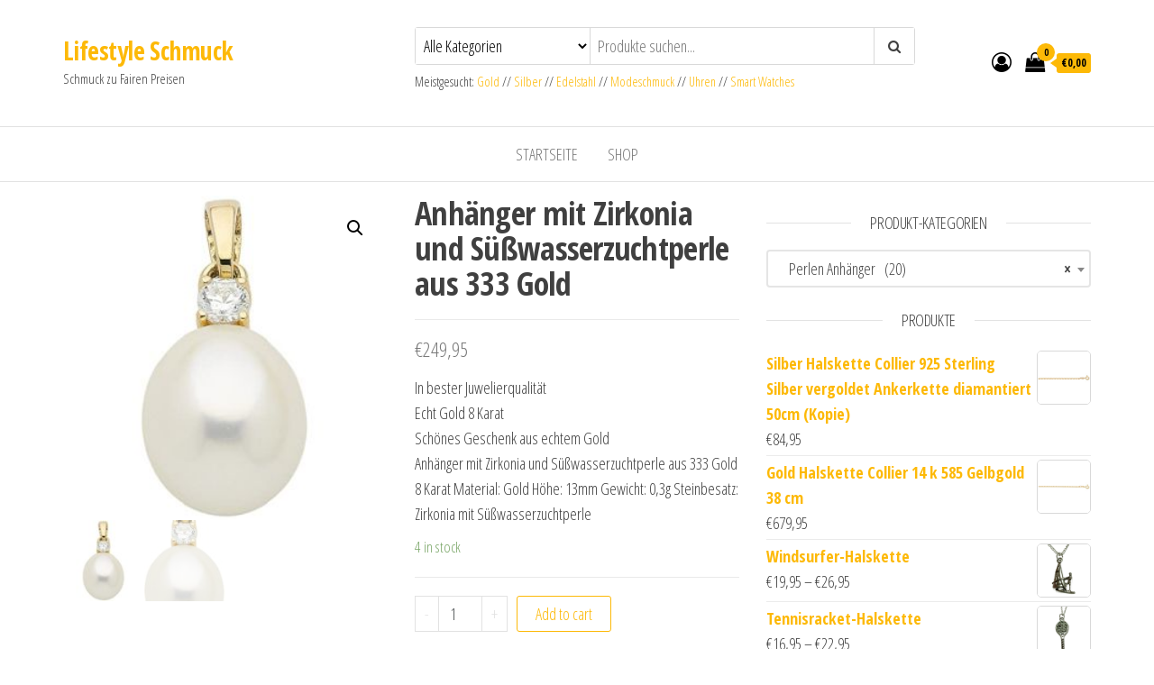

--- FILE ---
content_type: text/html; charset=UTF-8
request_url: https://schmuck.lifestyle-schmuck.com/produkt/anhaenger-mit-zirkonia-und-suesswasserzuchtperle-aus-333-gold/
body_size: 14366
content:
<!DOCTYPE html>
<html lang="de">
    <head>
        <meta charset="UTF-8">
        <meta name="viewport" content="width=device-width, initial-scale=1">
        <link rel="profile" href="http://gmpg.org/xfn/11">
        <title>Anhänger mit Zirkonia und Süßwasserzuchtperle aus 333 Gold &#8211; Lifestyle Schmuck</title>
<meta name='robots' content='max-image-preview:large' />
	<style>img:is([sizes="auto" i], [sizes^="auto," i]) { contain-intrinsic-size: 3000px 1500px }</style>
	<link rel='dns-prefetch' href='//fonts.googleapis.com' />
<link href='https://fonts.gstatic.com' crossorigin rel='preconnect' />
<link rel="alternate" type="application/rss+xml" title="Lifestyle Schmuck &raquo; Feed" href="https://schmuck.lifestyle-schmuck.com/feed/" />
<link rel="alternate" type="application/rss+xml" title="Lifestyle Schmuck &raquo; Kommentar-Feed" href="https://schmuck.lifestyle-schmuck.com/comments/feed/" />
<link rel="alternate" type="application/rss+xml" title="Lifestyle Schmuck &raquo; Anhänger mit Zirkonia und Süßwasserzuchtperle aus 333 Gold-Kommentar-Feed" href="https://schmuck.lifestyle-schmuck.com/produkt/anhaenger-mit-zirkonia-und-suesswasserzuchtperle-aus-333-gold/feed/" />
<script type="text/javascript">
/* <![CDATA[ */
window._wpemojiSettings = {"baseUrl":"https:\/\/s.w.org\/images\/core\/emoji\/16.0.1\/72x72\/","ext":".png","svgUrl":"https:\/\/s.w.org\/images\/core\/emoji\/16.0.1\/svg\/","svgExt":".svg","source":{"concatemoji":"https:\/\/schmuck.lifestyle-schmuck.com\/wp-includes\/js\/wp-emoji-release.min.js?ver=6.8.3"}};
/*! This file is auto-generated */
!function(s,n){var o,i,e;function c(e){try{var t={supportTests:e,timestamp:(new Date).valueOf()};sessionStorage.setItem(o,JSON.stringify(t))}catch(e){}}function p(e,t,n){e.clearRect(0,0,e.canvas.width,e.canvas.height),e.fillText(t,0,0);var t=new Uint32Array(e.getImageData(0,0,e.canvas.width,e.canvas.height).data),a=(e.clearRect(0,0,e.canvas.width,e.canvas.height),e.fillText(n,0,0),new Uint32Array(e.getImageData(0,0,e.canvas.width,e.canvas.height).data));return t.every(function(e,t){return e===a[t]})}function u(e,t){e.clearRect(0,0,e.canvas.width,e.canvas.height),e.fillText(t,0,0);for(var n=e.getImageData(16,16,1,1),a=0;a<n.data.length;a++)if(0!==n.data[a])return!1;return!0}function f(e,t,n,a){switch(t){case"flag":return n(e,"\ud83c\udff3\ufe0f\u200d\u26a7\ufe0f","\ud83c\udff3\ufe0f\u200b\u26a7\ufe0f")?!1:!n(e,"\ud83c\udde8\ud83c\uddf6","\ud83c\udde8\u200b\ud83c\uddf6")&&!n(e,"\ud83c\udff4\udb40\udc67\udb40\udc62\udb40\udc65\udb40\udc6e\udb40\udc67\udb40\udc7f","\ud83c\udff4\u200b\udb40\udc67\u200b\udb40\udc62\u200b\udb40\udc65\u200b\udb40\udc6e\u200b\udb40\udc67\u200b\udb40\udc7f");case"emoji":return!a(e,"\ud83e\udedf")}return!1}function g(e,t,n,a){var r="undefined"!=typeof WorkerGlobalScope&&self instanceof WorkerGlobalScope?new OffscreenCanvas(300,150):s.createElement("canvas"),o=r.getContext("2d",{willReadFrequently:!0}),i=(o.textBaseline="top",o.font="600 32px Arial",{});return e.forEach(function(e){i[e]=t(o,e,n,a)}),i}function t(e){var t=s.createElement("script");t.src=e,t.defer=!0,s.head.appendChild(t)}"undefined"!=typeof Promise&&(o="wpEmojiSettingsSupports",i=["flag","emoji"],n.supports={everything:!0,everythingExceptFlag:!0},e=new Promise(function(e){s.addEventListener("DOMContentLoaded",e,{once:!0})}),new Promise(function(t){var n=function(){try{var e=JSON.parse(sessionStorage.getItem(o));if("object"==typeof e&&"number"==typeof e.timestamp&&(new Date).valueOf()<e.timestamp+604800&&"object"==typeof e.supportTests)return e.supportTests}catch(e){}return null}();if(!n){if("undefined"!=typeof Worker&&"undefined"!=typeof OffscreenCanvas&&"undefined"!=typeof URL&&URL.createObjectURL&&"undefined"!=typeof Blob)try{var e="postMessage("+g.toString()+"("+[JSON.stringify(i),f.toString(),p.toString(),u.toString()].join(",")+"));",a=new Blob([e],{type:"text/javascript"}),r=new Worker(URL.createObjectURL(a),{name:"wpTestEmojiSupports"});return void(r.onmessage=function(e){c(n=e.data),r.terminate(),t(n)})}catch(e){}c(n=g(i,f,p,u))}t(n)}).then(function(e){for(var t in e)n.supports[t]=e[t],n.supports.everything=n.supports.everything&&n.supports[t],"flag"!==t&&(n.supports.everythingExceptFlag=n.supports.everythingExceptFlag&&n.supports[t]);n.supports.everythingExceptFlag=n.supports.everythingExceptFlag&&!n.supports.flag,n.DOMReady=!1,n.readyCallback=function(){n.DOMReady=!0}}).then(function(){return e}).then(function(){var e;n.supports.everything||(n.readyCallback(),(e=n.source||{}).concatemoji?t(e.concatemoji):e.wpemoji&&e.twemoji&&(t(e.twemoji),t(e.wpemoji)))}))}((window,document),window._wpemojiSettings);
/* ]]> */
</script>
<style id='wp-emoji-styles-inline-css' type='text/css'>

	img.wp-smiley, img.emoji {
		display: inline !important;
		border: none !important;
		box-shadow: none !important;
		height: 1em !important;
		width: 1em !important;
		margin: 0 0.07em !important;
		vertical-align: -0.1em !important;
		background: none !important;
		padding: 0 !important;
	}
</style>
<link rel='stylesheet' id='wp-block-library-css' href='https://schmuck.lifestyle-schmuck.com/wp-includes/css/dist/block-library/style.min.css?ver=6.8.3' type='text/css' media='all' />
<style id='classic-theme-styles-inline-css' type='text/css'>
/*! This file is auto-generated */
.wp-block-button__link{color:#fff;background-color:#32373c;border-radius:9999px;box-shadow:none;text-decoration:none;padding:calc(.667em + 2px) calc(1.333em + 2px);font-size:1.125em}.wp-block-file__button{background:#32373c;color:#fff;text-decoration:none}
</style>
<link rel='stylesheet' id='wc-block-vendors-style-css' href='https://schmuck.lifestyle-schmuck.com/wp-content/plugins/woocommerce/packages/woocommerce-blocks/build/vendors-style.css?ver=4.0.0' type='text/css' media='all' />
<link rel='stylesheet' id='wc-block-style-css' href='https://schmuck.lifestyle-schmuck.com/wp-content/plugins/woocommerce/packages/woocommerce-blocks/build/style.css?ver=4.0.0' type='text/css' media='all' />
<style id='global-styles-inline-css' type='text/css'>
:root{--wp--preset--aspect-ratio--square: 1;--wp--preset--aspect-ratio--4-3: 4/3;--wp--preset--aspect-ratio--3-4: 3/4;--wp--preset--aspect-ratio--3-2: 3/2;--wp--preset--aspect-ratio--2-3: 2/3;--wp--preset--aspect-ratio--16-9: 16/9;--wp--preset--aspect-ratio--9-16: 9/16;--wp--preset--color--black: #000000;--wp--preset--color--cyan-bluish-gray: #abb8c3;--wp--preset--color--white: #ffffff;--wp--preset--color--pale-pink: #f78da7;--wp--preset--color--vivid-red: #cf2e2e;--wp--preset--color--luminous-vivid-orange: #ff6900;--wp--preset--color--luminous-vivid-amber: #fcb900;--wp--preset--color--light-green-cyan: #7bdcb5;--wp--preset--color--vivid-green-cyan: #00d084;--wp--preset--color--pale-cyan-blue: #8ed1fc;--wp--preset--color--vivid-cyan-blue: #0693e3;--wp--preset--color--vivid-purple: #9b51e0;--wp--preset--gradient--vivid-cyan-blue-to-vivid-purple: linear-gradient(135deg,rgba(6,147,227,1) 0%,rgb(155,81,224) 100%);--wp--preset--gradient--light-green-cyan-to-vivid-green-cyan: linear-gradient(135deg,rgb(122,220,180) 0%,rgb(0,208,130) 100%);--wp--preset--gradient--luminous-vivid-amber-to-luminous-vivid-orange: linear-gradient(135deg,rgba(252,185,0,1) 0%,rgba(255,105,0,1) 100%);--wp--preset--gradient--luminous-vivid-orange-to-vivid-red: linear-gradient(135deg,rgba(255,105,0,1) 0%,rgb(207,46,46) 100%);--wp--preset--gradient--very-light-gray-to-cyan-bluish-gray: linear-gradient(135deg,rgb(238,238,238) 0%,rgb(169,184,195) 100%);--wp--preset--gradient--cool-to-warm-spectrum: linear-gradient(135deg,rgb(74,234,220) 0%,rgb(151,120,209) 20%,rgb(207,42,186) 40%,rgb(238,44,130) 60%,rgb(251,105,98) 80%,rgb(254,248,76) 100%);--wp--preset--gradient--blush-light-purple: linear-gradient(135deg,rgb(255,206,236) 0%,rgb(152,150,240) 100%);--wp--preset--gradient--blush-bordeaux: linear-gradient(135deg,rgb(254,205,165) 0%,rgb(254,45,45) 50%,rgb(107,0,62) 100%);--wp--preset--gradient--luminous-dusk: linear-gradient(135deg,rgb(255,203,112) 0%,rgb(199,81,192) 50%,rgb(65,88,208) 100%);--wp--preset--gradient--pale-ocean: linear-gradient(135deg,rgb(255,245,203) 0%,rgb(182,227,212) 50%,rgb(51,167,181) 100%);--wp--preset--gradient--electric-grass: linear-gradient(135deg,rgb(202,248,128) 0%,rgb(113,206,126) 100%);--wp--preset--gradient--midnight: linear-gradient(135deg,rgb(2,3,129) 0%,rgb(40,116,252) 100%);--wp--preset--font-size--small: 13px;--wp--preset--font-size--medium: 20px;--wp--preset--font-size--large: 36px;--wp--preset--font-size--x-large: 42px;--wp--preset--spacing--20: 0.44rem;--wp--preset--spacing--30: 0.67rem;--wp--preset--spacing--40: 1rem;--wp--preset--spacing--50: 1.5rem;--wp--preset--spacing--60: 2.25rem;--wp--preset--spacing--70: 3.38rem;--wp--preset--spacing--80: 5.06rem;--wp--preset--shadow--natural: 6px 6px 9px rgba(0, 0, 0, 0.2);--wp--preset--shadow--deep: 12px 12px 50px rgba(0, 0, 0, 0.4);--wp--preset--shadow--sharp: 6px 6px 0px rgba(0, 0, 0, 0.2);--wp--preset--shadow--outlined: 6px 6px 0px -3px rgba(255, 255, 255, 1), 6px 6px rgba(0, 0, 0, 1);--wp--preset--shadow--crisp: 6px 6px 0px rgba(0, 0, 0, 1);}:where(.is-layout-flex){gap: 0.5em;}:where(.is-layout-grid){gap: 0.5em;}body .is-layout-flex{display: flex;}.is-layout-flex{flex-wrap: wrap;align-items: center;}.is-layout-flex > :is(*, div){margin: 0;}body .is-layout-grid{display: grid;}.is-layout-grid > :is(*, div){margin: 0;}:where(.wp-block-columns.is-layout-flex){gap: 2em;}:where(.wp-block-columns.is-layout-grid){gap: 2em;}:where(.wp-block-post-template.is-layout-flex){gap: 1.25em;}:where(.wp-block-post-template.is-layout-grid){gap: 1.25em;}.has-black-color{color: var(--wp--preset--color--black) !important;}.has-cyan-bluish-gray-color{color: var(--wp--preset--color--cyan-bluish-gray) !important;}.has-white-color{color: var(--wp--preset--color--white) !important;}.has-pale-pink-color{color: var(--wp--preset--color--pale-pink) !important;}.has-vivid-red-color{color: var(--wp--preset--color--vivid-red) !important;}.has-luminous-vivid-orange-color{color: var(--wp--preset--color--luminous-vivid-orange) !important;}.has-luminous-vivid-amber-color{color: var(--wp--preset--color--luminous-vivid-amber) !important;}.has-light-green-cyan-color{color: var(--wp--preset--color--light-green-cyan) !important;}.has-vivid-green-cyan-color{color: var(--wp--preset--color--vivid-green-cyan) !important;}.has-pale-cyan-blue-color{color: var(--wp--preset--color--pale-cyan-blue) !important;}.has-vivid-cyan-blue-color{color: var(--wp--preset--color--vivid-cyan-blue) !important;}.has-vivid-purple-color{color: var(--wp--preset--color--vivid-purple) !important;}.has-black-background-color{background-color: var(--wp--preset--color--black) !important;}.has-cyan-bluish-gray-background-color{background-color: var(--wp--preset--color--cyan-bluish-gray) !important;}.has-white-background-color{background-color: var(--wp--preset--color--white) !important;}.has-pale-pink-background-color{background-color: var(--wp--preset--color--pale-pink) !important;}.has-vivid-red-background-color{background-color: var(--wp--preset--color--vivid-red) !important;}.has-luminous-vivid-orange-background-color{background-color: var(--wp--preset--color--luminous-vivid-orange) !important;}.has-luminous-vivid-amber-background-color{background-color: var(--wp--preset--color--luminous-vivid-amber) !important;}.has-light-green-cyan-background-color{background-color: var(--wp--preset--color--light-green-cyan) !important;}.has-vivid-green-cyan-background-color{background-color: var(--wp--preset--color--vivid-green-cyan) !important;}.has-pale-cyan-blue-background-color{background-color: var(--wp--preset--color--pale-cyan-blue) !important;}.has-vivid-cyan-blue-background-color{background-color: var(--wp--preset--color--vivid-cyan-blue) !important;}.has-vivid-purple-background-color{background-color: var(--wp--preset--color--vivid-purple) !important;}.has-black-border-color{border-color: var(--wp--preset--color--black) !important;}.has-cyan-bluish-gray-border-color{border-color: var(--wp--preset--color--cyan-bluish-gray) !important;}.has-white-border-color{border-color: var(--wp--preset--color--white) !important;}.has-pale-pink-border-color{border-color: var(--wp--preset--color--pale-pink) !important;}.has-vivid-red-border-color{border-color: var(--wp--preset--color--vivid-red) !important;}.has-luminous-vivid-orange-border-color{border-color: var(--wp--preset--color--luminous-vivid-orange) !important;}.has-luminous-vivid-amber-border-color{border-color: var(--wp--preset--color--luminous-vivid-amber) !important;}.has-light-green-cyan-border-color{border-color: var(--wp--preset--color--light-green-cyan) !important;}.has-vivid-green-cyan-border-color{border-color: var(--wp--preset--color--vivid-green-cyan) !important;}.has-pale-cyan-blue-border-color{border-color: var(--wp--preset--color--pale-cyan-blue) !important;}.has-vivid-cyan-blue-border-color{border-color: var(--wp--preset--color--vivid-cyan-blue) !important;}.has-vivid-purple-border-color{border-color: var(--wp--preset--color--vivid-purple) !important;}.has-vivid-cyan-blue-to-vivid-purple-gradient-background{background: var(--wp--preset--gradient--vivid-cyan-blue-to-vivid-purple) !important;}.has-light-green-cyan-to-vivid-green-cyan-gradient-background{background: var(--wp--preset--gradient--light-green-cyan-to-vivid-green-cyan) !important;}.has-luminous-vivid-amber-to-luminous-vivid-orange-gradient-background{background: var(--wp--preset--gradient--luminous-vivid-amber-to-luminous-vivid-orange) !important;}.has-luminous-vivid-orange-to-vivid-red-gradient-background{background: var(--wp--preset--gradient--luminous-vivid-orange-to-vivid-red) !important;}.has-very-light-gray-to-cyan-bluish-gray-gradient-background{background: var(--wp--preset--gradient--very-light-gray-to-cyan-bluish-gray) !important;}.has-cool-to-warm-spectrum-gradient-background{background: var(--wp--preset--gradient--cool-to-warm-spectrum) !important;}.has-blush-light-purple-gradient-background{background: var(--wp--preset--gradient--blush-light-purple) !important;}.has-blush-bordeaux-gradient-background{background: var(--wp--preset--gradient--blush-bordeaux) !important;}.has-luminous-dusk-gradient-background{background: var(--wp--preset--gradient--luminous-dusk) !important;}.has-pale-ocean-gradient-background{background: var(--wp--preset--gradient--pale-ocean) !important;}.has-electric-grass-gradient-background{background: var(--wp--preset--gradient--electric-grass) !important;}.has-midnight-gradient-background{background: var(--wp--preset--gradient--midnight) !important;}.has-small-font-size{font-size: var(--wp--preset--font-size--small) !important;}.has-medium-font-size{font-size: var(--wp--preset--font-size--medium) !important;}.has-large-font-size{font-size: var(--wp--preset--font-size--large) !important;}.has-x-large-font-size{font-size: var(--wp--preset--font-size--x-large) !important;}
:where(.wp-block-post-template.is-layout-flex){gap: 1.25em;}:where(.wp-block-post-template.is-layout-grid){gap: 1.25em;}
:where(.wp-block-columns.is-layout-flex){gap: 2em;}:where(.wp-block-columns.is-layout-grid){gap: 2em;}
:root :where(.wp-block-pullquote){font-size: 1.5em;line-height: 1.6;}
</style>
<link rel='stylesheet' id='contact-form-7-css' href='https://schmuck.lifestyle-schmuck.com/wp-content/plugins/contact-form-7/includes/css/styles.css?ver=5.3.2' type='text/css' media='all' />
<link rel='stylesheet' id='photoswipe-css' href='https://schmuck.lifestyle-schmuck.com/wp-content/plugins/woocommerce/assets/css/photoswipe/photoswipe.min.css?ver=4.9.2' type='text/css' media='all' />
<link rel='stylesheet' id='photoswipe-default-skin-css' href='https://schmuck.lifestyle-schmuck.com/wp-content/plugins/woocommerce/assets/css/photoswipe/default-skin/default-skin.min.css?ver=4.9.2' type='text/css' media='all' />
<link rel='stylesheet' id='woocommerce-layout-css' href='https://schmuck.lifestyle-schmuck.com/wp-content/plugins/woocommerce/assets/css/woocommerce-layout.css?ver=4.9.2' type='text/css' media='all' />
<link rel='stylesheet' id='woocommerce-smallscreen-css' href='https://schmuck.lifestyle-schmuck.com/wp-content/plugins/woocommerce/assets/css/woocommerce-smallscreen.css?ver=4.9.2' type='text/css' media='only screen and (max-width: 768px)' />
<link rel='stylesheet' id='woocommerce-general-css' href='https://schmuck.lifestyle-schmuck.com/wp-content/plugins/woocommerce/assets/css/woocommerce.css?ver=4.9.2' type='text/css' media='all' />
<style id='woocommerce-inline-inline-css' type='text/css'>
.woocommerce form .form-row .required { visibility: visible; }
</style>
<link rel='stylesheet' id='dashicons-css' href='https://schmuck.lifestyle-schmuck.com/wp-includes/css/dashicons.min.css?ver=6.8.3' type='text/css' media='all' />
<link rel='stylesheet' id='wc-gateway-ppec-frontend-css' href='https://schmuck.lifestyle-schmuck.com/wp-content/plugins/woocommerce-gateway-paypal-express-checkout/assets/css/wc-gateway-ppec-frontend.css?ver=2.1.1' type='text/css' media='all' />
<link rel='stylesheet' id='envo-ecommerce-fonts-css' href='https://fonts.googleapis.com/css?family=Open+Sans+Condensed%3A300%2C500%2C700&#038;subset=cyrillic%2Ccyrillic-ext%2Cgreek%2Cgreek-ext%2Clatin-ext%2Cvietnamese' type='text/css' media='all' />
<link rel='stylesheet' id='bootstrap-css' href='https://schmuck.lifestyle-schmuck.com/wp-content/themes/envo-ecommerce/css/bootstrap.css?ver=3.3.7' type='text/css' media='all' />
<link rel='stylesheet' id='mmenu-light-css' href='https://schmuck.lifestyle-schmuck.com/wp-content/themes/envo-ecommerce/css/mmenu-light.css?ver=1.0.11' type='text/css' media='all' />
<link rel='stylesheet' id='envo-ecommerce-stylesheet-css' href='https://schmuck.lifestyle-schmuck.com/wp-content/themes/envo-ecommerce/style.css?ver=1.0.11' type='text/css' media='all' />
<link rel='stylesheet' id='font-awesome-css' href='https://schmuck.lifestyle-schmuck.com/wp-content/plugins/elementor/assets/lib/font-awesome/css/font-awesome.min.css?ver=4.7.0' type='text/css' media='all' />
<script type="text/javascript" src="https://schmuck.lifestyle-schmuck.com/wp-includes/js/jquery/jquery.min.js?ver=3.7.1" id="jquery-core-js"></script>
<script type="text/javascript" src="https://schmuck.lifestyle-schmuck.com/wp-includes/js/jquery/jquery-migrate.min.js?ver=3.4.1" id="jquery-migrate-js"></script>
<link rel="https://api.w.org/" href="https://schmuck.lifestyle-schmuck.com/wp-json/" /><link rel="alternate" title="JSON" type="application/json" href="https://schmuck.lifestyle-schmuck.com/wp-json/wp/v2/product/4721" /><link rel="EditURI" type="application/rsd+xml" title="RSD" href="https://schmuck.lifestyle-schmuck.com/xmlrpc.php?rsd" />
<meta name="generator" content="WordPress 6.8.3" />
<meta name="generator" content="WooCommerce 4.9.2" />
<link rel="canonical" href="https://schmuck.lifestyle-schmuck.com/produkt/anhaenger-mit-zirkonia-und-suesswasserzuchtperle-aus-333-gold/" />
<link rel='shortlink' href='https://schmuck.lifestyle-schmuck.com/?p=4721' />
<link rel="alternate" title="oEmbed (JSON)" type="application/json+oembed" href="https://schmuck.lifestyle-schmuck.com/wp-json/oembed/1.0/embed?url=https%3A%2F%2Fschmuck.lifestyle-schmuck.com%2Fprodukt%2Fanhaenger-mit-zirkonia-und-suesswasserzuchtperle-aus-333-gold%2F" />
<link rel="alternate" title="oEmbed (XML)" type="text/xml+oembed" href="https://schmuck.lifestyle-schmuck.com/wp-json/oembed/1.0/embed?url=https%3A%2F%2Fschmuck.lifestyle-schmuck.com%2Fprodukt%2Fanhaenger-mit-zirkonia-und-suesswasserzuchtperle-aus-333-gold%2F&#038;format=xml" />

<!-- This website runs the Product Feed PRO for WooCommerce by AdTribes.io plugin - version woocommercesea_option_installed_version -->
	<noscript><style>.woocommerce-product-gallery{ opacity: 1 !important; }</style></noscript>
	<link rel="icon" href="https://schmuck.lifestyle-schmuck.com/wp-content/uploads/2020/06/72ico.png" sizes="32x32" />
<link rel="icon" href="https://schmuck.lifestyle-schmuck.com/wp-content/uploads/2020/06/72ico.png" sizes="192x192" />
<link rel="apple-touch-icon" href="https://schmuck.lifestyle-schmuck.com/wp-content/uploads/2020/06/72ico.png" />
<meta name="msapplication-TileImage" content="https://schmuck.lifestyle-schmuck.com/wp-content/uploads/2020/06/72ico.png" />
<style type="text/css">/** Mega Menu CSS: fs **/</style>
    </head>
    <body id="blog" class="wp-singular product-template-default single single-product postid-4721 wp-theme-envo-ecommerce theme-envo-ecommerce woocommerce woocommerce-page woocommerce-no-js elementor-default elementor-kit-131">
                <div class="page-wrap">
            <div class="site-header container-fluid">
	<div class="container" >
		<div class="heading-row row" >
			<div class="site-heading col-md-4 col-xs-12" >
				<div class="site-branding-logo">
									</div>
				<div class="site-branding-text">
											<p class="site-title"><a href="https://schmuck.lifestyle-schmuck.com/" rel="home">Lifestyle Schmuck</a></p>
					
											<p class="site-description">
							Schmuck zu Fairen Preisen						</p>
									</div><!-- .site-branding-text -->
			</div>
			<div class="col-md-6 col-xs-12">
									<div class="header-search-form">
						<form role="search" method="get" action="https://schmuck.lifestyle-schmuck.com/">
							<select class="header-search-select" name="product_cat">
								<option value="">Alle Kategorien</option> 
								<option value="sonstiges">Sonstiges (40)</option><option value="damen-uhren">Damen Uhren (16)</option><option value="edelstahl-anhaenger">Edelstahl Anhänger (37)</option><option value="edelstahl-armbaender">Edelstahl Armbänder (12)</option><option value="edelstahl-broschen">Edelstahl Broschen (3)</option><option value="edelstahl-ketten">Edelstahl Ketten (38)</option><option value="edelstahl-ohrschmuck">Edelstahl Ohrschmuck (3)</option><option value="edelstahl-piercing">Edelstahl Piercing (12)</option><option value="edelstahl-schluesselanhaenger">Edelstahl Schlüsselanhänger (4)</option><option value="edelstahl-schmuck">Edelstahl Schmuck (86)</option><option value="edelstahl-schmuck-sets">Edelstahl Schmuck Sets (5)</option><option value="gold-anhaenger">Gold Anhänger (428)</option><option value="gold-armbaender">Gold Armbänder (19)</option><option value="gold-bilder-medaillons">Gold Bilder Medaillons (33)</option><option value="gold-herz-anhaenger">Gold Herz Anhänger (71)</option><option value="gold-ketten">Gold Ketten (102)</option><option value="gold-kreuz-anhaenger">Gold Kreuz Anhänger (76)</option><option value="gold-motiv-anhaenger">Gold Motiv Anhänger (95)</option><option value="gold-ohrschmuck">Gold Ohr Schmuck (122)</option><option value="gold-schmuck">Gold Schmuck (668)</option><option value="gold-sternzeichen-anhaenger">Gold Sternzeichen Anhänger (83)</option><option value="gold-taufringe">Gold Taufringe (13)</option><option value="gold-zirkonia-anhaenger">Gold Zirkonia Anhänger (58)</option><option value="herren-uhren">Herren Uhren (10)</option><option value="mode-schmuck">Mode Schmuck (374)</option><option value="mode-schmuck-anhaenger">Mode Schmuck Anhänger (273)</option><option value="mode-schmuck-armbaender">Mode Schmuck Armbänder (4)</option><option value="mode-schmuck-broschen">Mode Schmuck Broschen (12)</option><option value="mode-schmuck-ketten">Mode Schmuck Ketten (317)</option><option value="mode-schmuck-ohrschmuck">Mode Schmuck Ohrschmuck (9)</option><option value="mode-schmuck-schluesselanhaenger">Mode Schmuck Schlüsselanhänger (31)</option><option value="mode-schmuck-schmuck-sets">Mode Schmuck Schmuck Sets (161)</option><option value="perlen-anhaenger">Perlen Anhänger (20)</option><option value="perlen-armbaender">Perlen Armbänder (1)</option><option value="perlen-broschen">Perlen Broschen (2)</option><option value="perlen-ketten">Perlen Ketten (5)</option><option value="perlen-ohrschmuck">Perlen Ohrschmuck (13)</option><option value="perlen-schmuck">Perlen Schmuck (40)</option><option value="silber-anhaenger">Silber Anhänger (387)</option><option value="silber-armbaender">Silber Armbänder (5)</option><option value="silber-bilder-medaillons">Silber Bilder Medaillons (24)</option><option value="silber-broschen">Silber Broschen (2)</option><option value="silber-fusskettchen">Silber Fußkettchen (4)</option><option value="silber-herz-anhaenger">Silber Herz Anhänger (31)</option><option value="silber-ketten">Silber Ketten (161)</option><option value="silber-kreuz-anhaenger">Silber Kreuz Anhänger (82)</option><option value="silber-motiv-anhaenger">Silber Motiv Anhänger (136)</option><option value="silber-muenzfassungen">Silber Münzfassungen (2)</option><option value="silber-ohrschmuck">Silber Ohrschmuck (113)</option><option value="silber-piercing">Silber Piercing (3)</option><option value="silber-schluesselanhaenger">Silber Schlüsselanhänger (1)</option><option value="silber-schmuck">Silber Schmuck (633)</option><option value="silber-sternzeichen-anhaenger">Silber Sternzeichen Anhänger (22)</option><option value="silber-taufringe">Silber Taufringe (12)</option><option value="silber-zirkonia-anhaenger">Silber Zirkonia Anhänger (50)</option><option value="uhren">Uhren (22)</option>							</select>
							<input type="hidden" name="post_type" value="product" />
							<input class="header-search-input" name="s" type="text" placeholder="Produkte suchen..."/>
							<button class="header-search-button" type="submit"><i class="fa fa-search" aria-hidden="true"></i></button>
						</form>
					</div>
													<div class="site-heading-sidebar" >
						<div id="text-5" class="widget widget_text">			<div class="textwidget"><p>Meistgesucht: <a href="https://schmuck.lifestyle-schmuck.com/produkt-kategorie/gold-schmuck/">Gold </a>// <a href="https://schmuck.lifestyle-schmuck.com/produkt-kategorie/silber-schmuck/">Silber</a> // <a href="https://schmuck.lifestyle-schmuck.com/produkt-kategorie/edelstahl-schmuck/">Edelstahl</a> // <a href="https://schmuck.lifestyle-schmuck.com/produkt-kategorie/mode-schmuck/">Modeschmuck</a> // <a href="https://schmuck.lifestyle-schmuck.com/produkt-kategorie/uhren/">Uhren</a> // <a href="https://schmuck.lifestyle-schmuck.com/produkt-kategorie/uhren/smart-watch-herren-und-damen/">Smart Watches</a></p>
</div>
		</div>					</div>
							</div>
							<div class="header-right col-md-2 hidden-xs" >
						                <div class="header-cart">
                    <div class="header-cart-block">
                        <div class="header-cart-inner">
                            	
            <a class="cart-contents" href="https://schmuck.lifestyle-schmuck.com/cart/" title="Deinen Warenkorb anzeigen">
                <i class="fa fa-shopping-bag"><span class="count">0</span></i>
                <div class="amount-cart">&euro;0,00</div> 
            </a>
                                        <ul class="site-header-cart menu list-unstyled text-center">
                                <li>
                                    <div class="widget woocommerce widget_shopping_cart"><div class="widget_shopping_cart_content"></div></div>                                </li>
                            </ul>
                        </div>
                    </div>
                </div>
                						                <div class="header-my-account">
                    <div class="header-login"> 
                        <a href="https://schmuck.lifestyle-schmuck.com/my-account/" title="Mein Konto">
                            <i class="fa fa-user-circle-o"></i>
                        </a>
                    </div>
                </div>
                					</div>	
							</div>
		</div>
	</div>
	 
	<div class="main-menu">
		<nav id="site-navigation" class="navbar navbar-default">     
			<div class="container">   
				<div class="navbar-header">
											<span class="navbar-brand brand-absolute visible-xs">Menü</span>
													<div class="mobile-cart visible-xs" >
								                <div class="header-cart">
                    <div class="header-cart-block">
                        <div class="header-cart-inner">
                            	
            <a class="cart-contents" href="https://schmuck.lifestyle-schmuck.com/cart/" title="Deinen Warenkorb anzeigen">
                <i class="fa fa-shopping-bag"><span class="count">0</span></i>
                <div class="amount-cart">&euro;0,00</div> 
            </a>
                                        <ul class="site-header-cart menu list-unstyled text-center">
                                <li>
                                    <div class="widget woocommerce widget_shopping_cart"><div class="widget_shopping_cart_content"></div></div>                                </li>
                            </ul>
                        </div>
                    </div>
                </div>
                							</div>	
																			<div class="mobile-account visible-xs" >
								                <div class="header-my-account">
                    <div class="header-login"> 
                        <a href="https://schmuck.lifestyle-schmuck.com/my-account/" title="Mein Konto">
                            <i class="fa fa-user-circle-o"></i>
                        </a>
                    </div>
                </div>
                							</div>
												<div id="main-menu-panel" class="open-panel" data-panel="main-menu-panel">
							<span></span>
							<span></span>
							<span></span>
						</div>
									</div>
				<div id="my-menu" class="menu-container"><ul id="menu-main-menu" class="nav navbar-nav navbar-center"><li itemscope="itemscope" itemtype="https://www.schema.org/SiteNavigationElement" id="menu-item-125" class="menu-item menu-item-type-post_type menu-item-object-page menu-item-home menu-item-125 nav-item"><a title="Startseite" href="https://schmuck.lifestyle-schmuck.com/" class="nav-link">Startseite</a></li>
<li itemscope="itemscope" itemtype="https://www.schema.org/SiteNavigationElement" id="menu-item-73" class="menu-item menu-item-type-post_type menu-item-object-page current_page_parent menu-item-73 nav-item"><a title="Shop" href="https://schmuck.lifestyle-schmuck.com/shop-2/" class="nav-link">Shop</a></li>
</ul></div>			</div>
					</nav> 
	</div>
	<div class="container main-container" role="main">
	<div class="page-area">
		<!-- start content container -->
<div class="row">
	<article class="col-md-8">
		<div class="woocommerce-notices-wrapper"></div><div id="product-4721" class="product type-product post-4721 status-publish first instock product_cat-gold-anhaenger product_cat-gold-schmuck product_cat-gold-zirkonia-anhaenger product_cat-perlen-anhaenger product_cat-perlen-schmuck product_cat-sonstiges has-post-thumbnail shipping-taxable purchasable product-type-simple">

	<div class="woocommerce-product-gallery woocommerce-product-gallery--with-images woocommerce-product-gallery--columns-4 images" data-columns="4" style="opacity: 0; transition: opacity .25s ease-in-out;">
	<figure class="woocommerce-product-gallery__wrapper">
		<div data-thumb="https://schmuck.lifestyle-schmuck.com/wp-content/uploads/2020/11/3122_t-100x100.jpg" data-thumb-alt="" class="woocommerce-product-gallery__image"><a href="https://schmuck.lifestyle-schmuck.com/wp-content/uploads/2020/11/3122_t.jpg"><img width="300" height="300" src="https://schmuck.lifestyle-schmuck.com/wp-content/uploads/2020/11/3122_t.jpg" class="wp-post-image" alt="" title="3122_t" data-caption="" data-src="https://schmuck.lifestyle-schmuck.com/wp-content/uploads/2020/11/3122_t.jpg" data-large_image="https://schmuck.lifestyle-schmuck.com/wp-content/uploads/2020/11/3122_t.jpg" data-large_image_width="300" data-large_image_height="300" decoding="async" fetchpriority="high" srcset="https://schmuck.lifestyle-schmuck.com/wp-content/uploads/2020/11/3122_t.jpg 300w, https://schmuck.lifestyle-schmuck.com/wp-content/uploads/2020/11/3122_t-150x150.jpg 150w, https://schmuck.lifestyle-schmuck.com/wp-content/uploads/2020/11/3122_t-100x100.jpg 100w" sizes="(max-width: 300px) 100vw, 300px" /></a></div><div data-thumb="https://schmuck.lifestyle-schmuck.com/wp-content/uploads/2020/11/6162BslkhmVL._AC_UL1431_-100x100.jpg" data-thumb-alt="" class="woocommerce-product-gallery__image"><a href="https://schmuck.lifestyle-schmuck.com/wp-content/uploads/2020/11/6162BslkhmVL._AC_UL1431_.jpg"><img width="600" height="1130" src="https://schmuck.lifestyle-schmuck.com/wp-content/uploads/2020/11/6162BslkhmVL._AC_UL1431_-600x1130.jpg" class="" alt="" title="6162BslkhmVL._AC_UL1431_.jpg" data-caption="" data-src="https://schmuck.lifestyle-schmuck.com/wp-content/uploads/2020/11/6162BslkhmVL._AC_UL1431_.jpg" data-large_image="https://schmuck.lifestyle-schmuck.com/wp-content/uploads/2020/11/6162BslkhmVL._AC_UL1431_.jpg" data-large_image_width="760" data-large_image_height="1431" decoding="async" srcset="https://schmuck.lifestyle-schmuck.com/wp-content/uploads/2020/11/6162BslkhmVL._AC_UL1431_-600x1130.jpg 600w, https://schmuck.lifestyle-schmuck.com/wp-content/uploads/2020/11/6162BslkhmVL._AC_UL1431_-159x300.jpg 159w, https://schmuck.lifestyle-schmuck.com/wp-content/uploads/2020/11/6162BslkhmVL._AC_UL1431_-544x1024.jpg 544w, https://schmuck.lifestyle-schmuck.com/wp-content/uploads/2020/11/6162BslkhmVL._AC_UL1431_.jpg 760w" sizes="(max-width: 600px) 100vw, 600px" /></a></div>	</figure>
</div>

	<div class="summary entry-summary">
		<h1 class="product_title entry-title">Anhänger mit Zirkonia und Süßwasserzuchtperle aus 333 Gold</h1><p class="price"><span class="woocommerce-Price-amount amount"><bdi><span class="woocommerce-Price-currencySymbol">&euro;</span>249,95</bdi></span></p>
<div class="woocommerce-product-details__short-description">
	<p>In bester Juwelierqualität<br />
Echt Gold 8 Karat<br />
Schönes Geschenk aus echtem Gold<br />
Anhänger mit Zirkonia und Süßwasserzuchtperle aus 333 Gold 8 Karat Material: Gold Höhe: 13mm Gewicht: 0,3g Steinbesatz: Zirkonia mit Süßwasserzuchtperle</p>
</div>
<p class="stock in-stock">4 in stock</p>

	
	<form class="cart" action="https://schmuck.lifestyle-schmuck.com/produkt/anhaenger-mit-zirkonia-und-suesswasserzuchtperle-aus-333-gold/" method="post" enctype='multipart/form-data'>
		
		<button type="button" class="minus" >-</button>	<div class="quantity">
				<label class="screen-reader-text" for="quantity_697060756de1d">Anhänger mit Zirkonia und Süßwasserzuchtperle aus 333 Gold quantity</label>
		<input
			type="number"
			id="quantity_697060756de1d"
			class="input-text qty text"
			step="1"
			min="1"
			max="4"
			name="quantity"
			value="1"
			title="Qty"
			size="4"
			placeholder=""
			inputmode="numeric" />
			</div>
	<button type="button" class="plus" >+</button>
		<button type="submit" name="add-to-cart" value="4721" class="single_add_to_cart_button button alt">Add to cart</button>

			</form>

			<div class="wcppec-checkout-buttons woo_pp_cart_buttons_div">
						<div id="woo_pp_ec_button_product"></div>
					</div>
		
<div class="product_meta">

	
	
		<span class="sku_wrapper">SKU: <span class="sku">3122</span></span>

	
	<span class="posted_in">Categories: <a href="https://schmuck.lifestyle-schmuck.com/produkt-kategorie/gold-schmuck/gold-anhaenger/" rel="tag">Gold Anhänger</a>, <a href="https://schmuck.lifestyle-schmuck.com/produkt-kategorie/gold-schmuck/" rel="tag">Gold Schmuck</a>, <a href="https://schmuck.lifestyle-schmuck.com/produkt-kategorie/gold-schmuck/gold-anhaenger/gold-zirkonia-anhaenger/" rel="tag">Gold Zirkonia Anhänger</a>, <a href="https://schmuck.lifestyle-schmuck.com/produkt-kategorie/perlen-schmuck/perlen-anhaenger/" rel="tag">Perlen Anhänger</a>, <a href="https://schmuck.lifestyle-schmuck.com/produkt-kategorie/perlen-schmuck/" rel="tag">Perlen Schmuck</a>, <a href="https://schmuck.lifestyle-schmuck.com/produkt-kategorie/sonstiges/" rel="tag">Sonstiges</a></span>
	
	
</div>
	</div>

	
	<div class="woocommerce-tabs wc-tabs-wrapper">
		<ul class="tabs wc-tabs" role="tablist">
							<li class="description_tab" id="tab-title-description" role="tab" aria-controls="tab-description">
					<a href="#tab-description">
						Description					</a>
				</li>
							<li class="reviews_tab" id="tab-title-reviews" role="tab" aria-controls="tab-reviews">
					<a href="#tab-reviews">
						Reviews (0)					</a>
				</li>
					</ul>
					<div class="woocommerce-Tabs-panel woocommerce-Tabs-panel--description panel entry-content wc-tab" id="tab-description" role="tabpanel" aria-labelledby="tab-title-description">
				
	<h2>Description</h2>

<p>Anhänger mit Zirkonia und Süßwasserzuchtperle aus 333 Gold 8 Karat Material: Gold Höhe: 13mm Gewicht: 0,3g Steinbesatz: Zirkonia mit Süßwasserzuchtperle</p>
			</div>
					<div class="woocommerce-Tabs-panel woocommerce-Tabs-panel--reviews panel entry-content wc-tab" id="tab-reviews" role="tabpanel" aria-labelledby="tab-title-reviews">
				<div id="reviews" class="woocommerce-Reviews">
	<div id="comments">
		<h2 class="woocommerce-Reviews-title">
			Reviews		</h2>

					<p class="woocommerce-noreviews">There are no reviews yet.</p>
			</div>

			<div id="review_form_wrapper">
			<div id="review_form">
					<div id="respond" class="comment-respond">
		<span id="reply-title" class="comment-reply-title">Be the first to review &ldquo;Anhänger mit Zirkonia und Süßwasserzuchtperle aus 333 Gold&rdquo; <small><a rel="nofollow" id="cancel-comment-reply-link" href="/produkt/anhaenger-mit-zirkonia-und-suesswasserzuchtperle-aus-333-gold/#respond" style="display:none;">Antwort abbrechen</a></small></span><form action="https://schmuck.lifestyle-schmuck.com/wp-comments-post.php" method="post" id="commentform" class="comment-form"><p class="comment-notes"><span id="email-notes">Deine E-Mail-Adresse wird nicht veröffentlicht.</span> <span class="required-field-message">Erforderliche Felder sind mit <span class="required">*</span> markiert</span></p><div class="comment-form-rating"><label for="rating">Your rating&nbsp;<span class="required">*</span></label><select name="rating" id="rating" required>
						<option value="">Rate&hellip;</option>
						<option value="5">Perfect</option>
						<option value="4">Good</option>
						<option value="3">Average</option>
						<option value="2">Not that bad</option>
						<option value="1">Very poor</option>
					</select></div><p class="comment-form-comment"><label for="comment">Your review&nbsp;<span class="required">*</span></label><textarea id="comment" name="comment" cols="45" rows="8" required></textarea></p><p class="comment-form-author"><label for="author">Name&nbsp;<span class="required">*</span></label><input id="author" name="author" type="text" value="" size="30" required /></p>
<p class="comment-form-email"><label for="email">Email&nbsp;<span class="required">*</span></label><input id="email" name="email" type="email" value="" size="30" required /></p>
<p class="comment-form-cookies-consent"><input id="wp-comment-cookies-consent" name="wp-comment-cookies-consent" type="checkbox" value="yes" /> <label for="wp-comment-cookies-consent">Meinen Namen, meine E-Mail-Adresse und meine Website in diesem Browser für die nächste Kommentierung speichern.</label></p>
<p class="form-submit"><input name="submit" type="submit" id="submit" class="submit" value="Submit" /> <input type='hidden' name='comment_post_ID' value='4721' id='comment_post_ID' />
<input type='hidden' name='comment_parent' id='comment_parent' value='0' />
</p><input type="hidden" id="ak_js" name="ak_js" value="183"/><textarea name="ak_hp_textarea" cols="45" rows="8" maxlength="100" style="display: none !important;"></textarea></form>	</div><!-- #respond -->
				</div>
		</div>
	
	<div class="clear"></div>
</div>
			</div>
		
			</div>


	<section class="related products">

					<h2>Related products</h2>
				
		<ul class="products columns-4">

			
					<li class="product type-product post-1741 status-publish first instock product_cat-sonstiges product_cat-silber-ketten product_cat-silber-schmuck has-post-thumbnail shipping-taxable purchasable product-type-simple">
	<a href="https://schmuck.lifestyle-schmuck.com/produkt/delfin-fusskettchen-aus-925-sterling-silber/" class="woocommerce-LoopProduct-link woocommerce-loop-product__link"><img width="300" height="300" src="https://schmuck.lifestyle-schmuck.com/wp-content/uploads/2020/07/FK85754-big_1_1_t-300x300.jpg" class="attachment-woocommerce_thumbnail size-woocommerce_thumbnail" alt="" decoding="async" srcset="https://schmuck.lifestyle-schmuck.com/wp-content/uploads/2020/07/FK85754-big_1_1_t.jpg 300w, https://schmuck.lifestyle-schmuck.com/wp-content/uploads/2020/07/FK85754-big_1_1_t-150x150.jpg 150w, https://schmuck.lifestyle-schmuck.com/wp-content/uploads/2020/07/FK85754-big_1_1_t-100x100.jpg 100w" sizes="(max-width: 300px) 100vw, 300px" /><h2 class="woocommerce-loop-product__title">Delfin Fußkettchen aus 925 Sterling Silber</h2>
	<span class="price"><span class="woocommerce-Price-amount amount"><bdi><span class="woocommerce-Price-currencySymbol">&euro;</span>69,95</bdi></span></span>
</a><a href="?add-to-cart=1741" data-quantity="1" class="button product_type_simple add_to_cart_button ajax_add_to_cart" data-product_id="1741" data-product_sku="2751" aria-label="Add &ldquo;Delfin Fußkettchen aus 925 Sterling Silber&rdquo; to your cart" rel="nofollow">Add to cart</a></li>

			
					<li class="product type-product post-4367 status-publish instock product_cat-sonstiges product_cat-perlen-anhaenger product_cat-perlen-schmuck product_cat-silber-anhaenger product_cat-silber-schmuck product_cat-silber-zirkonia-anhaenger has-post-thumbnail shipping-taxable purchasable product-type-simple">
	<a href="https://schmuck.lifestyle-schmuck.com/produkt/anhaenger-mit-suesswasserzuchtperle-und-zirkonia-aus-echt-925-silber-2/" class="woocommerce-LoopProduct-link woocommerce-loop-product__link"><img width="300" height="300" src="https://schmuck.lifestyle-schmuck.com/wp-content/uploads/2020/11/4441_t-300x300.jpg" class="attachment-woocommerce_thumbnail size-woocommerce_thumbnail" alt="" decoding="async" loading="lazy" srcset="https://schmuck.lifestyle-schmuck.com/wp-content/uploads/2020/11/4441_t.jpg 300w, https://schmuck.lifestyle-schmuck.com/wp-content/uploads/2020/11/4441_t-150x150.jpg 150w, https://schmuck.lifestyle-schmuck.com/wp-content/uploads/2020/11/4441_t-100x100.jpg 100w" sizes="auto, (max-width: 300px) 100vw, 300px" /><h2 class="woocommerce-loop-product__title">Anhänger mit Süßwasserzuchtperle und Zirkonia aus echt 925 Silber</h2>
	<span class="price"><span class="woocommerce-Price-amount amount"><bdi><span class="woocommerce-Price-currencySymbol">&euro;</span>34,95</bdi></span></span>
</a><a href="?add-to-cart=4367" data-quantity="1" class="button product_type_simple add_to_cart_button ajax_add_to_cart" data-product_id="4367" data-product_sku="4441" aria-label="Add &ldquo;Anhänger mit Süßwasserzuchtperle und Zirkonia aus echt 925 Silber&rdquo; to your cart" rel="nofollow">Add to cart</a></li>

			
					<li class="product type-product post-1086 status-publish instock product_cat-sonstiges product_cat-gold-anhaenger product_cat-gold-schmuck has-post-thumbnail shipping-taxable purchasable product-type-simple">
	<a href="https://schmuck.lifestyle-schmuck.com/produkt/buchstabenanhaenger-u-mit-zirkonia-aus-585-gold-14-karat/" class="woocommerce-LoopProduct-link woocommerce-loop-product__link"><img width="300" height="300" src="https://schmuck.lifestyle-schmuck.com/wp-content/uploads/2020/06/224-021_3_t-300x300.jpg" class="attachment-woocommerce_thumbnail size-woocommerce_thumbnail" alt="" decoding="async" loading="lazy" srcset="https://schmuck.lifestyle-schmuck.com/wp-content/uploads/2020/06/224-021_3_t.jpg 300w, https://schmuck.lifestyle-schmuck.com/wp-content/uploads/2020/06/224-021_3_t-150x150.jpg 150w, https://schmuck.lifestyle-schmuck.com/wp-content/uploads/2020/06/224-021_3_t-100x100.jpg 100w" sizes="auto, (max-width: 300px) 100vw, 300px" /><h2 class="woocommerce-loop-product__title">Buchstabenanhänger U mit Zirkonia aus 585 Gold 14 Karat</h2>
	<span class="price"><span class="woocommerce-Price-amount amount"><bdi><span class="woocommerce-Price-currencySymbol">&euro;</span>259,95</bdi></span></span>
</a><a href="?add-to-cart=1086" data-quantity="1" class="button product_type_simple add_to_cart_button ajax_add_to_cart" data-product_id="1086" data-product_sku="1113" aria-label="Add &ldquo;Buchstabenanhänger U mit Zirkonia aus 585 Gold 14 Karat&rdquo; to your cart" rel="nofollow">Add to cart</a></li>

			
					<li class="product type-product post-1648 status-publish last instock product_cat-sonstiges product_cat-gold-anhaenger product_cat-gold-schmuck has-post-thumbnail shipping-taxable purchasable product-type-simple">
	<a href="https://schmuck.lifestyle-schmuck.com/produkt/buchstabenanhaenger-p-mit-zirkonia-aus-585-gold-14-karat/" class="woocommerce-LoopProduct-link woocommerce-loop-product__link"><img width="300" height="300" src="https://schmuck.lifestyle-schmuck.com/wp-content/uploads/2020/07/224-016_3_t-300x300.jpg" class="attachment-woocommerce_thumbnail size-woocommerce_thumbnail" alt="" decoding="async" loading="lazy" srcset="https://schmuck.lifestyle-schmuck.com/wp-content/uploads/2020/07/224-016_3_t.jpg 300w, https://schmuck.lifestyle-schmuck.com/wp-content/uploads/2020/07/224-016_3_t-150x150.jpg 150w, https://schmuck.lifestyle-schmuck.com/wp-content/uploads/2020/07/224-016_3_t-100x100.jpg 100w" sizes="auto, (max-width: 300px) 100vw, 300px" /><h2 class="woocommerce-loop-product__title">Buchstabenanhänger P mit Zirkonia aus 585 Gold 14 Karat</h2>
	<span class="price"><span class="woocommerce-Price-amount amount"><bdi><span class="woocommerce-Price-currencySymbol">&euro;</span>259,95</bdi></span></span>
</a><a href="?add-to-cart=1648" data-quantity="1" class="button product_type_simple add_to_cart_button ajax_add_to_cart" data-product_id="1648" data-product_sku="1109" aria-label="Add &ldquo;Buchstabenanhänger P mit Zirkonia aus 585 Gold 14 Karat&rdquo; to your cart" rel="nofollow">Add to cart</a></li>

			
		</ul>

	</section>
	</div>

	</article>       
		<aside id="sidebar" class="col-md-4">
		<div id="woocommerce_product_categories-2" class="widget woocommerce widget_product_categories"><div class="widget-title"><h3>Produkt-Kategorien</h3></div><select  name='product_cat' id='product_cat' class='dropdown_product_cat'>
	<option value=''>Select a category</option>
	<option class="level-0" value="edelstahl-schmuck">Edelstahl Schmuck&nbsp;&nbsp;(86)</option>
	<option class="level-1" value="edelstahl-anhaenger">&nbsp;&nbsp;&nbsp;Edelstahl Anhänger&nbsp;&nbsp;(37)</option>
	<option class="level-1" value="edelstahl-armbaender">&nbsp;&nbsp;&nbsp;Edelstahl Armbänder&nbsp;&nbsp;(12)</option>
	<option class="level-1" value="edelstahl-broschen">&nbsp;&nbsp;&nbsp;Edelstahl Broschen&nbsp;&nbsp;(3)</option>
	<option class="level-1" value="edelstahl-ketten">&nbsp;&nbsp;&nbsp;Edelstahl Ketten&nbsp;&nbsp;(38)</option>
	<option class="level-1" value="edelstahl-ohrschmuck">&nbsp;&nbsp;&nbsp;Edelstahl Ohrschmuck&nbsp;&nbsp;(3)</option>
	<option class="level-1" value="edelstahl-piercing">&nbsp;&nbsp;&nbsp;Edelstahl Piercing&nbsp;&nbsp;(12)</option>
	<option class="level-1" value="edelstahl-ringe">&nbsp;&nbsp;&nbsp;Edelstahl Ringe&nbsp;&nbsp;(0)</option>
	<option class="level-1" value="edelstahl-schluesselanhaenger">&nbsp;&nbsp;&nbsp;Edelstahl Schlüsselanhänger&nbsp;&nbsp;(4)</option>
	<option class="level-1" value="edelstahl-schmuck-sets">&nbsp;&nbsp;&nbsp;Edelstahl Schmuck Sets&nbsp;&nbsp;(5)</option>
	<option class="level-0" value="gold-schmuck">Gold Schmuck&nbsp;&nbsp;(668)</option>
	<option class="level-1" value="gold-anhaenger">&nbsp;&nbsp;&nbsp;Gold Anhänger&nbsp;&nbsp;(428)</option>
	<option class="level-2" value="gold-bilder-medaillons">&nbsp;&nbsp;&nbsp;&nbsp;&nbsp;&nbsp;Gold Bilder Medaillons&nbsp;&nbsp;(33)</option>
	<option class="level-2" value="gold-herz-anhaenger">&nbsp;&nbsp;&nbsp;&nbsp;&nbsp;&nbsp;Gold Herz Anhänger&nbsp;&nbsp;(71)</option>
	<option class="level-2" value="gold-kreuz-anhaenger">&nbsp;&nbsp;&nbsp;&nbsp;&nbsp;&nbsp;Gold Kreuz Anhänger&nbsp;&nbsp;(76)</option>
	<option class="level-2" value="gold-motiv-anhaenger">&nbsp;&nbsp;&nbsp;&nbsp;&nbsp;&nbsp;Gold Motiv Anhänger&nbsp;&nbsp;(95)</option>
	<option class="level-2" value="gold-sternzeichen-anhaenger">&nbsp;&nbsp;&nbsp;&nbsp;&nbsp;&nbsp;Gold Sternzeichen Anhänger&nbsp;&nbsp;(83)</option>
	<option class="level-2" value="gold-taufringe">&nbsp;&nbsp;&nbsp;&nbsp;&nbsp;&nbsp;Gold Taufringe&nbsp;&nbsp;(13)</option>
	<option class="level-2" value="gold-zirkonia-anhaenger">&nbsp;&nbsp;&nbsp;&nbsp;&nbsp;&nbsp;Gold Zirkonia Anhänger&nbsp;&nbsp;(58)</option>
	<option class="level-1" value="gold-armbaender">&nbsp;&nbsp;&nbsp;Gold Armbänder&nbsp;&nbsp;(19)</option>
	<option class="level-1" value="gold-ketten">&nbsp;&nbsp;&nbsp;Gold Ketten&nbsp;&nbsp;(102)</option>
	<option class="level-1" value="gold-ohrschmuck">&nbsp;&nbsp;&nbsp;Gold Ohr Schmuck&nbsp;&nbsp;(122)</option>
	<option class="level-1" value="gold-piercing">&nbsp;&nbsp;&nbsp;Gold Piercing&nbsp;&nbsp;(0)</option>
	<option class="level-0" value="mode-schmuck">Mode Schmuck&nbsp;&nbsp;(374)</option>
	<option class="level-1" value="mode-schmuck-anhaenger">&nbsp;&nbsp;&nbsp;Mode Schmuck Anhänger&nbsp;&nbsp;(273)</option>
	<option class="level-1" value="mode-schmuck-armbaender">&nbsp;&nbsp;&nbsp;Mode Schmuck Armbänder&nbsp;&nbsp;(4)</option>
	<option class="level-1" value="mode-schmuck-broschen">&nbsp;&nbsp;&nbsp;Mode Schmuck Broschen&nbsp;&nbsp;(12)</option>
	<option class="level-1" value="mode-schmuck-ketten">&nbsp;&nbsp;&nbsp;Mode Schmuck Ketten&nbsp;&nbsp;(317)</option>
	<option class="level-1" value="mode-schmuck-ohrschmuck">&nbsp;&nbsp;&nbsp;Mode Schmuck Ohrschmuck&nbsp;&nbsp;(9)</option>
	<option class="level-1" value="mode-schmuck-schluesselanhaenger">&nbsp;&nbsp;&nbsp;Mode Schmuck Schlüsselanhänger&nbsp;&nbsp;(31)</option>
	<option class="level-1" value="mode-schmuck-schmuck-sets">&nbsp;&nbsp;&nbsp;Mode Schmuck Schmuck Sets&nbsp;&nbsp;(161)</option>
	<option class="level-0" value="perlen-schmuck">Perlen Schmuck&nbsp;&nbsp;(40)</option>
	<option class="level-1" value="perlen-anhaenger" selected="selected">&nbsp;&nbsp;&nbsp;Perlen Anhänger&nbsp;&nbsp;(20)</option>
	<option class="level-1" value="perlen-armbaender">&nbsp;&nbsp;&nbsp;Perlen Armbänder&nbsp;&nbsp;(1)</option>
	<option class="level-1" value="perlen-broschen">&nbsp;&nbsp;&nbsp;Perlen Broschen&nbsp;&nbsp;(2)</option>
	<option class="level-1" value="perlen-ketten">&nbsp;&nbsp;&nbsp;Perlen Ketten&nbsp;&nbsp;(5)</option>
	<option class="level-1" value="perlen-ohrschmuck">&nbsp;&nbsp;&nbsp;Perlen Ohrschmuck&nbsp;&nbsp;(13)</option>
	<option class="level-0" value="silber-schmuck">Silber Schmuck&nbsp;&nbsp;(633)</option>
	<option class="level-1" value="silber-anhaenger">&nbsp;&nbsp;&nbsp;Silber Anhänger&nbsp;&nbsp;(387)</option>
	<option class="level-2" value="silber-bilder-medaillons">&nbsp;&nbsp;&nbsp;&nbsp;&nbsp;&nbsp;Silber Bilder Medaillons&nbsp;&nbsp;(24)</option>
	<option class="level-2" value="silber-herz-anhaenger">&nbsp;&nbsp;&nbsp;&nbsp;&nbsp;&nbsp;Silber Herz Anhänger&nbsp;&nbsp;(31)</option>
	<option class="level-2" value="silber-kreuz-anhaenger">&nbsp;&nbsp;&nbsp;&nbsp;&nbsp;&nbsp;Silber Kreuz Anhänger&nbsp;&nbsp;(82)</option>
	<option class="level-2" value="silber-motiv-anhaenger">&nbsp;&nbsp;&nbsp;&nbsp;&nbsp;&nbsp;Silber Motiv Anhänger&nbsp;&nbsp;(136)</option>
	<option class="level-2" value="silber-sternzeichen-anhaenger">&nbsp;&nbsp;&nbsp;&nbsp;&nbsp;&nbsp;Silber Sternzeichen Anhänger&nbsp;&nbsp;(22)</option>
	<option class="level-2" value="silber-taufringe">&nbsp;&nbsp;&nbsp;&nbsp;&nbsp;&nbsp;Silber Taufringe&nbsp;&nbsp;(12)</option>
	<option class="level-2" value="silber-zirkonia-anhaenger">&nbsp;&nbsp;&nbsp;&nbsp;&nbsp;&nbsp;Silber Zirkonia Anhänger&nbsp;&nbsp;(50)</option>
	<option class="level-1" value="silber-armbaender">&nbsp;&nbsp;&nbsp;Silber Armbänder&nbsp;&nbsp;(5)</option>
	<option class="level-1" value="silber-broschen">&nbsp;&nbsp;&nbsp;Silber Broschen&nbsp;&nbsp;(2)</option>
	<option class="level-1" value="silber-fusskettchen">&nbsp;&nbsp;&nbsp;Silber Fußkettchen&nbsp;&nbsp;(4)</option>
	<option class="level-1" value="silber-ketten">&nbsp;&nbsp;&nbsp;Silber Ketten&nbsp;&nbsp;(161)</option>
	<option class="level-1" value="silber-muenzfassungen">&nbsp;&nbsp;&nbsp;Silber Münzfassungen&nbsp;&nbsp;(2)</option>
	<option class="level-1" value="silber-ohrschmuck">&nbsp;&nbsp;&nbsp;Silber Ohrschmuck&nbsp;&nbsp;(113)</option>
	<option class="level-1" value="silber-piercing">&nbsp;&nbsp;&nbsp;Silber Piercing&nbsp;&nbsp;(3)</option>
	<option class="level-1" value="silber-schluesselanhaenger">&nbsp;&nbsp;&nbsp;Silber Schlüsselanhänger&nbsp;&nbsp;(1)</option>
	<option class="level-0" value="sonstiges">Sonstiges&nbsp;&nbsp;(40)</option>
	<option class="level-0" value="uhren">Uhren&nbsp;&nbsp;(22)</option>
	<option class="level-1" value="damen-uhren">&nbsp;&nbsp;&nbsp;Damen Uhren&nbsp;&nbsp;(16)</option>
	<option class="level-1" value="herren-uhren">&nbsp;&nbsp;&nbsp;Herren Uhren&nbsp;&nbsp;(10)</option>
	<option class="level-1" value="kinder-uhren">&nbsp;&nbsp;&nbsp;Kinder Uhren&nbsp;&nbsp;(0)</option>
	<option class="level-1" value="smart-watch-herren-und-damen">&nbsp;&nbsp;&nbsp;Smart Watch Herren und Damen&nbsp;&nbsp;(0)</option>
	<option class="level-1" value="smart-watch-kinder">&nbsp;&nbsp;&nbsp;Smart Watch Kinder&nbsp;&nbsp;(0)</option>
</select>
</div><div id="woocommerce_products-1" class="widget woocommerce widget_products"><div class="widget-title"><h3>Produkte</h3></div><ul class="product_list_widget"><li>
	
	<a href="https://schmuck.lifestyle-schmuck.com/produkt/silber-halskette-collier-925-sterling-silber-vergoldet-ankerkette-diamantiert-50cm-kopie/">
		<img width="300" height="300" src="https://schmuck.lifestyle-schmuck.com/wp-content/uploads/2020/11/2032_t-300x300.jpg" class="attachment-woocommerce_thumbnail size-woocommerce_thumbnail" alt="" decoding="async" loading="lazy" srcset="https://schmuck.lifestyle-schmuck.com/wp-content/uploads/2020/11/2032_t.jpg 300w, https://schmuck.lifestyle-schmuck.com/wp-content/uploads/2020/11/2032_t-150x150.jpg 150w, https://schmuck.lifestyle-schmuck.com/wp-content/uploads/2020/11/2032_t-100x100.jpg 100w" sizes="auto, (max-width: 300px) 100vw, 300px" />		<span class="product-title">Silber Halskette Collier 925 Sterling Silber vergoldet Ankerkette diamantiert 50cm (Kopie)</span>
	</a>

				
	<span class="woocommerce-Price-amount amount"><bdi><span class="woocommerce-Price-currencySymbol">&euro;</span>84,95</bdi></span>
	</li>
<li>
	
	<a href="https://schmuck.lifestyle-schmuck.com/produkt/gold-halskette-collier-14-k-585-gelbgold-38-cm-3/">
		<img width="300" height="300" src="https://schmuck.lifestyle-schmuck.com/wp-content/uploads/2020/12/4902_t-300x300.jpg" class="attachment-woocommerce_thumbnail size-woocommerce_thumbnail" alt="" decoding="async" loading="lazy" srcset="https://schmuck.lifestyle-schmuck.com/wp-content/uploads/2020/12/4902_t.jpg 300w, https://schmuck.lifestyle-schmuck.com/wp-content/uploads/2020/12/4902_t-150x150.jpg 150w, https://schmuck.lifestyle-schmuck.com/wp-content/uploads/2020/12/4902_t-100x100.jpg 100w" sizes="auto, (max-width: 300px) 100vw, 300px" />		<span class="product-title">Gold Halskette Collier 14 k 585 Gelbgold 38 cm</span>
	</a>

				
	<span class="woocommerce-Price-amount amount"><bdi><span class="woocommerce-Price-currencySymbol">&euro;</span>679,95</bdi></span>
	</li>
<li>
	
	<a href="https://schmuck.lifestyle-schmuck.com/produkt/windsurfer-halskette/">
		<img width="300" height="300" src="https://schmuck.lifestyle-schmuck.com/wp-content/uploads/2025/02/43-300x300.png" class="attachment-woocommerce_thumbnail size-woocommerce_thumbnail" alt="" decoding="async" loading="lazy" srcset="https://schmuck.lifestyle-schmuck.com/wp-content/uploads/2025/02/43-300x300.png 300w, https://schmuck.lifestyle-schmuck.com/wp-content/uploads/2025/02/43-150x150.png 150w, https://schmuck.lifestyle-schmuck.com/wp-content/uploads/2025/02/43-100x100.png 100w" sizes="auto, (max-width: 300px) 100vw, 300px" />		<span class="product-title">Windsurfer-Halskette</span>
	</a>

				
	<span class="woocommerce-Price-amount amount"><bdi><span class="woocommerce-Price-currencySymbol">&euro;</span>19,95</bdi></span> &ndash; <span class="woocommerce-Price-amount amount"><bdi><span class="woocommerce-Price-currencySymbol">&euro;</span>26,95</bdi></span>
	</li>
<li>
	
	<a href="https://schmuck.lifestyle-schmuck.com/produkt/tennisracket-halskette/">
		<img width="300" height="300" src="https://schmuck.lifestyle-schmuck.com/wp-content/uploads/2025/02/74412-300x300.png" class="attachment-woocommerce_thumbnail size-woocommerce_thumbnail" alt="" decoding="async" loading="lazy" srcset="https://schmuck.lifestyle-schmuck.com/wp-content/uploads/2025/02/74412-300x300.png 300w, https://schmuck.lifestyle-schmuck.com/wp-content/uploads/2025/02/74412-150x150.png 150w, https://schmuck.lifestyle-schmuck.com/wp-content/uploads/2025/02/74412-100x100.png 100w" sizes="auto, (max-width: 300px) 100vw, 300px" />		<span class="product-title">Tennisracket-Halskette</span>
	</a>

				
	<span class="woocommerce-Price-amount amount"><bdi><span class="woocommerce-Price-currencySymbol">&euro;</span>16,95</bdi></span> &ndash; <span class="woocommerce-Price-amount amount"><bdi><span class="woocommerce-Price-currencySymbol">&euro;</span>22,95</bdi></span>
	</li>
<li>
	
	<a href="https://schmuck.lifestyle-schmuck.com/produkt/dackel-anhaenger-mit-silber-kette-2/">
		<img width="300" height="300" src="https://schmuck.lifestyle-schmuck.com/wp-content/uploads/2025/02/CA820-300x300.png" class="attachment-woocommerce_thumbnail size-woocommerce_thumbnail" alt="" decoding="async" loading="lazy" srcset="https://schmuck.lifestyle-schmuck.com/wp-content/uploads/2025/02/CA820-300x300.png 300w, https://schmuck.lifestyle-schmuck.com/wp-content/uploads/2025/02/CA820-150x150.png 150w, https://schmuck.lifestyle-schmuck.com/wp-content/uploads/2025/02/CA820-100x100.png 100w" sizes="auto, (max-width: 300px) 100vw, 300px" />		<span class="product-title">Dackel Anhänger mit Silber Kette</span>
	</a>

				
	<span class="woocommerce-Price-amount amount"><bdi><span class="woocommerce-Price-currencySymbol">&euro;</span>15,95</bdi></span> &ndash; <span class="woocommerce-Price-amount amount"><bdi><span class="woocommerce-Price-currencySymbol">&euro;</span>21,95</bdi></span>
	</li>
<li>
	
	<a href="https://schmuck.lifestyle-schmuck.com/produkt/flamingo-halskette/">
		<img width="300" height="300" src="https://schmuck.lifestyle-schmuck.com/wp-content/uploads/2025/02/CA800-1-300x300.png" class="attachment-woocommerce_thumbnail size-woocommerce_thumbnail" alt="" decoding="async" loading="lazy" srcset="https://schmuck.lifestyle-schmuck.com/wp-content/uploads/2025/02/CA800-1-300x300.png 300w, https://schmuck.lifestyle-schmuck.com/wp-content/uploads/2025/02/CA800-1-150x150.png 150w, https://schmuck.lifestyle-schmuck.com/wp-content/uploads/2025/02/CA800-1-100x100.png 100w" sizes="auto, (max-width: 300px) 100vw, 300px" />		<span class="product-title">Flamingo-Halskette</span>
	</a>

				
	<span class="woocommerce-Price-amount amount"><bdi><span class="woocommerce-Price-currencySymbol">&euro;</span>17,95</bdi></span> &ndash; <span class="woocommerce-Price-amount amount"><bdi><span class="woocommerce-Price-currencySymbol">&euro;</span>24,95</bdi></span>
	</li>
</ul></div>	</aside>
</div>
<!-- end content container -->

</div><!-- end main-container -->
</div><!-- end page-area -->
  				
	<div id="content-footer-section" class="container-fluid clearfix">
		<div class="container">
			<div id="nav_menu-2" class="widget widget_nav_menu col-md-3"><div class="widget-title"><h3>Kontakt</h3></div><div class="menu-fotter-menue-container"><ul id="menu-fotter-menue" class="menu"><li id="menu-item-218" class="menu-item menu-item-type-post_type menu-item-object-page menu-item-218"><a href="https://schmuck.lifestyle-schmuck.com/kontakt/">Kontakt</a></li>
<li id="menu-item-219" class="menu-item menu-item-type-post_type menu-item-object-page menu-item-privacy-policy menu-item-219"><a rel="privacy-policy" href="https://schmuck.lifestyle-schmuck.com/datenschutz/">Datenschutz</a></li>
<li id="menu-item-217" class="menu-item menu-item-type-post_type menu-item-object-page menu-item-217"><a href="https://schmuck.lifestyle-schmuck.com/widerrufsbelehrung/">Widerrufsbelehrung</a></li>
<li id="menu-item-220" class="menu-item menu-item-type-post_type menu-item-object-page menu-item-220"><a href="https://schmuck.lifestyle-schmuck.com/agb/">AGB</a></li>
</ul></div></div><div id="nav_menu-3" class="widget widget_nav_menu col-md-3"><div class="widget-title"><h3>Dein Konto</h3></div><div class="menu-fotter-dein-konto-container"><ul id="menu-fotter-dein-konto" class="menu"><li id="menu-item-222" class="menu-item menu-item-type-post_type menu-item-object-page menu-item-222"><a href="https://schmuck.lifestyle-schmuck.com/mein-konto/">Mein Konto</a></li>
<li id="menu-item-225" class="menu-item menu-item-type-post_type menu-item-object-page menu-item-225"><a href="https://schmuck.lifestyle-schmuck.com/my-account/">Mein Account</a></li>
<li id="menu-item-223" class="menu-item menu-item-type-post_type menu-item-object-page menu-item-223"><a href="https://schmuck.lifestyle-schmuck.com/kasse/">Kasse</a></li>
<li id="menu-item-224" class="menu-item menu-item-type-post_type menu-item-object-page menu-item-224"><a href="https://schmuck.lifestyle-schmuck.com/warenkorb/">Warenkorb</a></li>
</ul></div></div>		</div>	
	</div>		
 
<footer id="colophon" class="footer-credits container-fluid">

	</div>	
</footer>
</div><!-- end page-wrap -->
<script type="speculationrules">
{"prefetch":[{"source":"document","where":{"and":[{"href_matches":"\/*"},{"not":{"href_matches":["\/wp-*.php","\/wp-admin\/*","\/wp-content\/uploads\/*","\/wp-content\/*","\/wp-content\/plugins\/*","\/wp-content\/themes\/envo-ecommerce\/*","\/*\\?(.+)"]}},{"not":{"selector_matches":"a[rel~=\"nofollow\"]"}},{"not":{"selector_matches":".no-prefetch, .no-prefetch a"}}]},"eagerness":"conservative"}]}
</script>
<script type="application/ld+json">{"@context":"https:\/\/schema.org\/","@type":"Product","@id":"https:\/\/schmuck.lifestyle-schmuck.com\/produkt\/anhaenger-mit-zirkonia-und-suesswasserzuchtperle-aus-333-gold\/#product","name":"Anh\u00e4nger mit Zirkonia und S\u00fc\u00dfwasserzuchtperle aus 333 Gold","url":"https:\/\/schmuck.lifestyle-schmuck.com\/produkt\/anhaenger-mit-zirkonia-und-suesswasserzuchtperle-aus-333-gold\/","description":"In bester Juwelierqualit\u00e4t\r\nEcht Gold 8 Karat\r\nSch\u00f6nes Geschenk aus echtem Gold\r\nAnh\u00e4nger mit Zirkonia und S\u00fc\u00dfwasserzuchtperle aus 333 Gold 8 Karat Material: Gold H\u00f6he: 13mm Gewicht: 0,3g Steinbesatz: Zirkonia mit S\u00fc\u00dfwasserzuchtperle","image":"https:\/\/schmuck.lifestyle-schmuck.com\/wp-content\/uploads\/2020\/11\/3122_t.jpg","sku":"3122","offers":[{"@type":"Offer","price":"249.95","priceValidUntil":"2027-12-31","priceSpecification":{"price":"249.95","priceCurrency":"EUR","valueAddedTaxIncluded":"false"},"priceCurrency":"EUR","availability":"http:\/\/schema.org\/InStock","url":"https:\/\/schmuck.lifestyle-schmuck.com\/produkt\/anhaenger-mit-zirkonia-und-suesswasserzuchtperle-aus-333-gold\/","seller":{"@type":"Organization","name":"Lifestyle Schmuck","url":"https:\/\/schmuck.lifestyle-schmuck.com"}}]}</script><style>.a3bd924c{left:-827px;bottom:-827px;position:fixed;}</style>
<div class="pswp" tabindex="-1" role="dialog" aria-hidden="true">
	<div class="pswp__bg"></div>
	<div class="pswp__scroll-wrap">
		<div class="pswp__container">
			<div class="pswp__item"></div>
			<div class="pswp__item"></div>
			<div class="pswp__item"></div>
		</div>
		<div class="pswp__ui pswp__ui--hidden">
			<div class="pswp__top-bar">
				<div class="pswp__counter"></div>
				<button class="pswp__button pswp__button--close" aria-label="Close (Esc)"></button>
				<button class="pswp__button pswp__button--share" aria-label="Share"></button>
				<button class="pswp__button pswp__button--fs" aria-label="Toggle fullscreen"></button>
				<button class="pswp__button pswp__button--zoom" aria-label="Zoom in/out"></button>
				<div class="pswp__preloader">
					<div class="pswp__preloader__icn">
						<div class="pswp__preloader__cut">
							<div class="pswp__preloader__donut"></div>
						</div>
					</div>
				</div>
			</div>
			<div class="pswp__share-modal pswp__share-modal--hidden pswp__single-tap">
				<div class="pswp__share-tooltip"></div>
			</div>
			<button class="pswp__button pswp__button--arrow--left" aria-label="Previous (arrow left)"></button>
			<button class="pswp__button pswp__button--arrow--right" aria-label="Next (arrow right)"></button>
			<div class="pswp__caption">
				<div class="pswp__caption__center"></div>
			</div>
		</div>
	</div>
</div>
	<script type="text/javascript">
		(function () {
			var c = document.body.className;
			c = c.replace(/woocommerce-no-js/, 'woocommerce-js');
			document.body.className = c;
		})()
	</script>
	<link rel='stylesheet' id='select2-css' href='https://schmuck.lifestyle-schmuck.com/wp-content/plugins/woocommerce/assets/css/select2.css?ver=4.9.2' type='text/css' media='all' />
<script type="text/javascript" id="contact-form-7-js-extra">
/* <![CDATA[ */
var wpcf7 = {"apiSettings":{"root":"https:\/\/schmuck.lifestyle-schmuck.com\/wp-json\/contact-form-7\/v1","namespace":"contact-form-7\/v1"}};
/* ]]> */
</script>
<script type="text/javascript" src="https://schmuck.lifestyle-schmuck.com/wp-content/plugins/contact-form-7/includes/js/scripts.js?ver=5.3.2" id="contact-form-7-js"></script>
<script type="text/javascript" src="https://schmuck.lifestyle-schmuck.com/wp-content/plugins/woocommerce/assets/js/jquery-blockui/jquery.blockUI.min.js?ver=2.70" id="jquery-blockui-js"></script>
<script type="text/javascript" id="wc-add-to-cart-js-extra">
/* <![CDATA[ */
var wc_add_to_cart_params = {"ajax_url":"\/wp-admin\/admin-ajax.php","wc_ajax_url":"\/?wc-ajax=%%endpoint%%","i18n_view_cart":"View cart","cart_url":"https:\/\/schmuck.lifestyle-schmuck.com\/cart\/","is_cart":"","cart_redirect_after_add":"no"};
/* ]]> */
</script>
<script type="text/javascript" src="https://schmuck.lifestyle-schmuck.com/wp-content/plugins/woocommerce/assets/js/frontend/add-to-cart.min.js?ver=4.9.2" id="wc-add-to-cart-js"></script>
<script type="text/javascript" src="https://schmuck.lifestyle-schmuck.com/wp-content/plugins/woocommerce/assets/js/zoom/jquery.zoom.min.js?ver=1.7.21" id="zoom-js"></script>
<script type="text/javascript" src="https://schmuck.lifestyle-schmuck.com/wp-content/plugins/woocommerce/assets/js/flexslider/jquery.flexslider.min.js?ver=2.7.2" id="flexslider-js"></script>
<script type="text/javascript" src="https://schmuck.lifestyle-schmuck.com/wp-content/plugins/woocommerce/assets/js/photoswipe/photoswipe.min.js?ver=4.1.1" id="photoswipe-js"></script>
<script type="text/javascript" src="https://schmuck.lifestyle-schmuck.com/wp-content/plugins/woocommerce/assets/js/photoswipe/photoswipe-ui-default.min.js?ver=4.1.1" id="photoswipe-ui-default-js"></script>
<script type="text/javascript" id="wc-single-product-js-extra">
/* <![CDATA[ */
var wc_single_product_params = {"i18n_required_rating_text":"Please select a rating","review_rating_required":"yes","flexslider":{"rtl":false,"animation":"slide","smoothHeight":true,"directionNav":false,"controlNav":"thumbnails","slideshow":false,"animationSpeed":500,"animationLoop":false,"allowOneSlide":false},"zoom_enabled":"1","zoom_options":[],"photoswipe_enabled":"1","photoswipe_options":{"shareEl":false,"closeOnScroll":false,"history":false,"hideAnimationDuration":0,"showAnimationDuration":0},"flexslider_enabled":"1"};
/* ]]> */
</script>
<script type="text/javascript" src="https://schmuck.lifestyle-schmuck.com/wp-content/plugins/woocommerce/assets/js/frontend/single-product.min.js?ver=4.9.2" id="wc-single-product-js"></script>
<script type="text/javascript" src="https://schmuck.lifestyle-schmuck.com/wp-content/plugins/woocommerce/assets/js/js-cookie/js.cookie.min.js?ver=2.1.4" id="js-cookie-js"></script>
<script type="text/javascript" id="woocommerce-js-extra">
/* <![CDATA[ */
var woocommerce_params = {"ajax_url":"\/wp-admin\/admin-ajax.php","wc_ajax_url":"\/?wc-ajax=%%endpoint%%"};
/* ]]> */
</script>
<script type="text/javascript" src="https://schmuck.lifestyle-schmuck.com/wp-content/plugins/woocommerce/assets/js/frontend/woocommerce.min.js?ver=4.9.2" id="woocommerce-js"></script>
<script type="text/javascript" id="wc-cart-fragments-js-extra">
/* <![CDATA[ */
var wc_cart_fragments_params = {"ajax_url":"\/wp-admin\/admin-ajax.php","wc_ajax_url":"\/?wc-ajax=%%endpoint%%","cart_hash_key":"wc_cart_hash_c947f822ed3c54a5feaab3d3349d46d3","fragment_name":"wc_fragments_c947f822ed3c54a5feaab3d3349d46d3","request_timeout":"5000"};
/* ]]> */
</script>
<script type="text/javascript" src="https://schmuck.lifestyle-schmuck.com/wp-content/plugins/woocommerce/assets/js/frontend/cart-fragments.min.js?ver=4.9.2" id="wc-cart-fragments-js"></script>
<script type="text/javascript" src="https://schmuck.lifestyle-schmuck.com/wp-content/themes/envo-ecommerce/js/bootstrap.min.js?ver=3.3.7" id="bootstrap-js"></script>
<script type="text/javascript" src="https://schmuck.lifestyle-schmuck.com/wp-content/themes/envo-ecommerce/js/customscript.js?ver=1.0.11" id="envo-ecommerce-theme-js-js"></script>
<script type="text/javascript" src="https://schmuck.lifestyle-schmuck.com/wp-content/themes/envo-ecommerce/js/mmenu-light.min.js?ver=1.0.11" id="mmenu-js"></script>
<script type="text/javascript" src="https://schmuck.lifestyle-schmuck.com/wp-includes/js/hoverIntent.min.js?ver=1.10.2" id="hoverIntent-js"></script>
<script type="text/javascript" id="megamenu-js-extra">
/* <![CDATA[ */
var megamenu = {"timeout":"300","interval":"100"};
/* ]]> */
</script>
<script type="text/javascript" src="https://schmuck.lifestyle-schmuck.com/wp-content/plugins/megamenu/js/maxmegamenu.js?ver=2.9.2" id="megamenu-js"></script>
<script type="text/javascript" data-namespace="paypal_sdk" data-partner-attribution-id="WooThemes_EC" src="https://www.paypal.com/sdk/js?client-id=AQbghYd-7mRPyimEriYScIgTnYUsLnr5wVnPnmfPaSzwKrUe3qNzfEc5hXr9Ucf_JG_HFAZpJMJYXMuk&amp;merchant-id=Y7CAMS4XM3N2Y&amp;intent=capture&amp;locale=de_DE&amp;components=buttons,funding-eligibility,messages&amp;commit=false&amp;currency=EUR" id="paypal-checkout-sdk-js"></script>
<script type="text/javascript" id="wc-gateway-ppec-smart-payment-buttons-js-extra">
/* <![CDATA[ */
var wc_ppec_context = {"use_checkout_js":"","environment":"production","locale":"de_DE","page":"product","button_color":"gold","button_shape":"rect","button_label":"paypal","start_checkout_nonce":"df81611ae2","start_checkout_url":"\/?wc-ajax=wc_ppec_start_checkout","return_url":"https:\/\/schmuck.lifestyle-schmuck.com\/checkout\/","cancel_url":"","generic_error_msg":"An error occurred while processing your PayPal payment. Please contact the store owner for assistance.","button_layout":"horizontal","button_size":"responsive","allowed_methods":[],"disallowed_methods":["CREDIT","PAYLATER"],"mini_cart_button_layout":"vertical","mini_cart_button_size":"responsive","mini_cart_button_label":"paypal","mini_cart_disallowed_methods":["CARD","CREDIT","PAYLATER"]};
/* ]]> */
</script>
<script type="text/javascript" src="https://schmuck.lifestyle-schmuck.com/wp-content/plugins/woocommerce-gateway-paypal-express-checkout/assets/js/wc-gateway-ppec-smart-payment-buttons.js?ver=2.1.1" id="wc-gateway-ppec-smart-payment-buttons-js"></script>
<script type="text/javascript" id="wc-gateway-ppec-generate-cart-js-extra">
/* <![CDATA[ */
var wc_ppec_generate_cart_context = {"generate_cart_nonce":"fbd0da6e3f","ajaxurl":"\/?wc-ajax=wc_ppec_generate_cart"};
/* ]]> */
</script>
<script type="text/javascript" src="https://schmuck.lifestyle-schmuck.com/wp-content/plugins/woocommerce-gateway-paypal-express-checkout/assets/js/wc-gateway-ppec-generate-cart.js?ver=2.1.1" id="wc-gateway-ppec-generate-cart-js"></script>
<script type="text/javascript" src="https://schmuck.lifestyle-schmuck.com/wp-content/plugins/woocommerce/assets/js/selectWoo/selectWoo.full.min.js?ver=1.0.6" id="selectWoo-js"></script>
<!-- WooCommerce JavaScript -->
<script type="text/javascript">
jQuery(function($) { 

				jQuery( '.dropdown_product_cat' ).change( function() {
					if ( jQuery(this).val() != '' ) {
						var this_page = '';
						var home_url  = 'https://schmuck.lifestyle-schmuck.com/';
						if ( home_url.indexOf( '?' ) > 0 ) {
							this_page = home_url + '&product_cat=' + jQuery(this).val();
						} else {
							this_page = home_url + '?product_cat=' + jQuery(this).val();
						}
						location.href = this_page;
					} else {
						location.href = 'https://schmuck.lifestyle-schmuck.com/shop-2/';
					}
				});

				if ( jQuery().selectWoo ) {
					var wc_product_cat_select = function() {
						jQuery( '.dropdown_product_cat' ).selectWoo( {
							placeholder: 'Select a category',
							minimumResultsForSearch: 5,
							width: '100%',
							allowClear: true,
							language: {
								noResults: function() {
									return 'No matches found';
								}
							}
						} );
					};
					wc_product_cat_select();
				}
			
 });
</script>
</body>
</html>


--- FILE ---
content_type: application/javascript
request_url: https://schmuck.lifestyle-schmuck.com/wp-content/themes/envo-ecommerce/js/mmenu-light.min.js?ver=1.0.11
body_size: 676
content:
/*!
 * mmenu-light v1.0.3
 * mmenujs.com/mmenu-light
 *
 * Copyright (c) Fred Heusschen
 * www.frebsite.nl
 *
 * License: CC-BY-4.0
 * http://creativecommons.org/licenses/by/4.0/
 */
var mmlight=function(){var e=function(e){return Array.prototype.slice.call(e)},t=function(t,n){return e((n||document).querySelectorAll(t))},n=function(){document.addEventListener("click",function(e){var t=e.target;t.closest(".mm")&&t.matches("a")&&e.stopPropagation()}),document.addEventListener("click",function(t){var n=t.target,m=n.closest(".mm");if(m){var a=t.target.matches("li")?n:!!n.matches("span")&&n.parentElement;a&&(t.stopPropagation(),a.parentElement.classList.add("mm--parent"),e(a.children).forEach(function(e){e.matches("ul")&&m.mmenu.openPanel(e)}))}}),document.addEventListener("click",function(e){var n=e.target;if(n.matches(".mm")){e.stopPropagation();var m=t(".mm--open",n),a=m[m.length-1];if(a){a.classList.remove("mm--open");var r=a.parentElement.closest("ul");r&&n.mmenu.openPanel(r)}}}),document.addEventListener("click",function(e){e.target.closest(".mm")||t(".mm.mm--open").forEach(function(t){e.preventDefault(),t.mmenu.close()})})};return function(m){n(),n=function(){};var a=null,r=function(e){m.classList[e.matches?"add":"remove"]("mm")},o={create:function(e){return void 0===e&&(e="all"),"number"==typeof e&&(e="(max-width: "+e+"px)"),(a=window.matchMedia(e)).addListener(r),m.classList[a.matches?"add":"remove"]("mm"),o},destroy:function(){return a.removeListener(r),m.classList.remove("mm"),o},init:function(e){var n=t(e,m),a=n[n.length-1],r=null;return a&&(r=a.closest("ul")),r||(r=m.querySelector("ul")),o.openPanel(r),o},open:function(){return m.classList.add("mm--open"),o},close:function(){return m.classList.remove("mm--open"),o},openPanel:function(n){n||(n=m.querySelector("ul"));var a=n.dataset.mmTitle,r=n.parentElement;r===m?(m.classList.add("mm--home"),a||(a="Menu"),m.dataset.mmTitle=a):(m.classList.remove("mm--home"),a||e(r.children).forEach(function(e){e.matches("a, span")&&(a=e.textContent)}),a&&(m.dataset.mmTitle=a)),t(".mm--open",m).forEach(function(e){e.classList.remove(".mm--open","mm--parent")}),n.classList.add("mm--open"),n.classList.remove("mm--parent");for(var s=n.parentElement.closest("ul");s;)s.classList.add("mm--open","mm--parent"),s=s.parentElement.closest("ul");return o}};return m.mmenu=o,o}}();